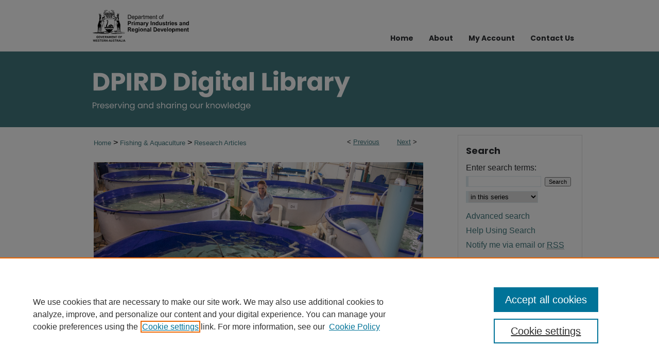

--- FILE ---
content_type: text/html; charset=UTF-8
request_url: https://library.dpird.wa.gov.au/fr_fja/133/
body_size: 9168
content:

<!DOCTYPE html>
<html lang="en">
<head><!-- inj yui3-seed: --><script type='text/javascript' src='//cdnjs.cloudflare.com/ajax/libs/yui/3.6.0/yui/yui-min.js'></script><script type='text/javascript' src='//ajax.googleapis.com/ajax/libs/jquery/1.10.2/jquery.min.js'></script><!-- Adobe Analytics --><script type='text/javascript' src='https://assets.adobedtm.com/4a848ae9611a/d0e96722185b/launch-d525bb0064d8.min.js'></script><script type='text/javascript' src=/assets/nr_browser_production.js></script>

<!-- def.1 -->
<meta charset="utf-8">
<meta name="viewport" content="width=device-width">
<title>
"Molecular tools for identification of shark species involved in depred" by Seema Fotedar, Sherralee Lukehurst et al.
</title>


<!-- FILE article_meta-tags.inc --><!-- FILE: /srv/sequoia/main/data/assets/site/article_meta-tags.inc -->
<meta itemprop="name" content="Molecular tools for identification of shark species involved in depredation incidents in Western Australian fisheries">
<meta property="og:title" content="Molecular tools for identification of shark species involved in depredation incidents in Western Australian fisheries">
<meta name="twitter:title" content="Molecular tools for identification of shark species involved in depredation incidents in Western Australian fisheries">
<meta property="article:author" content="Seema Fotedar">
<meta name="author" content="Seema Fotedar">
<meta property="article:author" content="Sherralee Lukehurst">
<meta name="author" content="Sherralee Lukehurst">
<meta property="article:author" content="Gary Jackson">
<meta name="author" content="Gary Jackson">
<meta property="article:author" content="Michael Snow">
<meta name="author" content="Michael Snow">
<meta name="robots" content="noodp, noydir">
<meta name="description" content="Shark depredation is an issue of concern in some Western Australian recreational and commercial fisheries where it can have economic, social and ecological consequences. Knowledge of the shark species involved is fundamental to developing effective management strategies to mitigate the impacts of depredation. Identification of the species responsible is difficult as direct observation of depredation events is uncommon and evaluating bite marks on fish has a high degree of uncertainty. The use of trace DNA techniques has provided an alternative method for species identification. We demonstrate proof of concept for a targeted DNA barcoding approach to identify shark species using trace DNA found at bite marks on recovered remains of hooked fish. Following laboratory validation, forensic analysis of swabs collected from samples of bitten demersal fish, led to the definitive identification of shark species involved in 100% of the incidences of depredation (n = 16).">
<meta itemprop="description" content="Shark depredation is an issue of concern in some Western Australian recreational and commercial fisheries where it can have economic, social and ecological consequences. Knowledge of the shark species involved is fundamental to developing effective management strategies to mitigate the impacts of depredation. Identification of the species responsible is difficult as direct observation of depredation events is uncommon and evaluating bite marks on fish has a high degree of uncertainty. The use of trace DNA techniques has provided an alternative method for species identification. We demonstrate proof of concept for a targeted DNA barcoding approach to identify shark species using trace DNA found at bite marks on recovered remains of hooked fish. Following laboratory validation, forensic analysis of swabs collected from samples of bitten demersal fish, led to the definitive identification of shark species involved in 100% of the incidences of depredation (n = 16).">
<meta name="twitter:description" content="Shark depredation is an issue of concern in some Western Australian recreational and commercial fisheries where it can have economic, social and ecological consequences. Knowledge of the shark species involved is fundamental to developing effective management strategies to mitigate the impacts of depredation. Identification of the species responsible is difficult as direct observation of depredation events is uncommon and evaluating bite marks on fish has a high degree of uncertainty. The use of trace DNA techniques has provided an alternative method for species identification. We demonstrate proof of concept for a targeted DNA barcoding approach to identify shark species using trace DNA found at bite marks on recovered remains of hooked fish. Following laboratory validation, forensic analysis of swabs collected from samples of bitten demersal fish, led to the definitive identification of shark species involved in 100% of the incidences of depredation (n = 16).">
<meta property="og:description" content="Shark depredation is an issue of concern in some Western Australian recreational and commercial fisheries where it can have economic, social and ecological consequences. Knowledge of the shark species involved is fundamental to developing effective management strategies to mitigate the impacts of depredation. Identification of the species responsible is difficult as direct observation of depredation events is uncommon and evaluating bite marks on fish has a high degree of uncertainty. The use of trace DNA techniques has provided an alternative method for species identification. We demonstrate proof of concept for a targeted DNA barcoding approach to identify shark species using trace DNA found at bite marks on recovered remains of hooked fish. Following laboratory validation, forensic analysis of swabs collected from samples of bitten demersal fish, led to the definitive identification of shark species involved in 100% of the incidences of depredation (n = 16).">
<meta name="keywords" content="sharks, species identification, molecular, depredation">
<meta name="bepress_citation_journal_title" content="PLoS ONE">
<meta name="bepress_citation_firstpage" content="e0210500">
<meta name="bepress_citation_author" content="Fotedar, Seema">
<meta name="bepress_citation_author_institution" content="Department of Primary Industries and Regional Development, Western Australia">
<meta name="bepress_citation_author" content="Lukehurst, Sherralee">
<meta name="bepress_citation_author_institution" content="Department of Primary Industries and Regional Development, Western Australia">
<meta name="bepress_citation_author" content="Jackson, Gary">
<meta name="bepress_citation_author_institution" content="Department of Primary Industries and Regional Development, Western Australia">
<meta name="bepress_citation_author" content="Snow, Michael">
<meta name="bepress_citation_author_institution" content="Department of Primary Industries and Regional Development, Western Australia">
<meta name="bepress_citation_title" content="Molecular tools for identification of shark species involved in depredation incidents in Western Australian fisheries">
<meta name="bepress_citation_date" content="2019">
<meta name="bepress_citation_volume" content="14">
<meta name="bepress_citation_issue" content="1">
<!-- FILE: /srv/sequoia/main/data/assets/site/ir_download_link.inc -->
<!-- FILE: /srv/sequoia/main/data/assets/site/article_meta-tags.inc (cont) -->
<meta name="bepress_citation_abstract_html_url" content="https://library.dpird.wa.gov.au/fr_fja/133">
<meta name="bepress_citation_doi" content="10.1371/journal.pone.0210500">
<meta name="bepress_citation_online_date" content="2024/6/3">
<meta name="viewport" content="width=device-width">
<!-- Additional Twitter data -->
<meta name="twitter:card" content="summary">
<!-- Additional Open Graph data -->
<meta property="og:type" content="article">
<meta property="og:url" content="https://library.dpird.wa.gov.au/fr_fja/133">
<meta property="og:site_name" content="Digital Library">




<!-- FILE: article_meta-tags.inc (cont) -->
<meta name="bepress_is_article_cover_page" content="1">


<!-- sh.1 -->
<link rel="stylesheet" href="/ir-style.css" type="text/css" media="screen">
<link rel="stylesheet" href="/ir-custom.css" type="text/css" media="screen">
<link rel="stylesheet" href="../ir-custom.css" type="text/css" media="screen">
<link rel="stylesheet" href="/ir-local.css" type="text/css" media="screen">
<link rel="stylesheet" href="../ir-local.css" type="text/css" media="screen">
<link rel="stylesheet" href="/ir-print.css" type="text/css" media="print">
<link type="text/css" rel="stylesheet" href="/assets/floatbox/floatbox.css">
<link rel="alternate" type="application/rss+xml" title="Site Feed" href="/recent.rss">
<link rel="shortcut icon" href="/favicon.ico" type="image/x-icon">
<!--[if IE]>
<link rel="stylesheet" href="/ir-ie.css" type="text/css" media="screen">
<![endif]-->

<!-- JS  -->
<script type="text/javascript" src="/assets/jsUtilities.js"></script>
<script type="text/javascript" src="/assets/footnoteLinks.js"></script>
<script type="text/javascript" src="/assets/scripts/yui-init.pack.js"></script>
<script type="text/javascript" src="/assets/scripts/bepress-init.debug.js"></script>
<script type="text/javascript" src="/assets/scripts/JumpListYUI.pack.js"></script>

<!-- end sh.1 -->




<script type="text/javascript">var pageData = {"page":{"environment":"prod","productName":"bpdg","language":"en","name":"ir_series:article","businessUnit":"els:rp:st"},"visitor":{}};</script>

</head>
<body id="geo-series">
<!-- FILE /srv/sequoia/main/data/library.dpird.wa.gov.au/assets/header.pregen --><!-- FILE: /srv/sequoia/main/data/assets/site/mobile_nav.inc --><!--[if !IE]>-->
<script src="/assets/scripts/dc-mobile/dc-responsive-nav.js"></script>

<header id="mobile-nav" class="nav-down device-fixed-height" style="visibility: hidden;">
  
  
  <nav class="nav-collapse">
    <ul>
      <li class="menu-item active device-fixed-width"><a href="https://library.dpird.wa.gov.au" title="Home" data-scroll >Home</a></li>
      <li class="menu-item device-fixed-width"><a href="https://library.dpird.wa.gov.au/do/search/advanced/" title="Search" data-scroll ><i class="icon-search"></i> Search</a></li>
      <li class="menu-item device-fixed-width"><a href="https://library.dpird.wa.gov.au/communities.html" title="Browse" data-scroll >Browse Collections</a></li>
      <li class="menu-item device-fixed-width"><a href="/cgi/myaccount.cgi?context=fr_fja" title="My Account" data-scroll >My Account</a></li>
      <li class="menu-item device-fixed-width"><a href="https://library.dpird.wa.gov.au/about.html" title="About" data-scroll >About</a></li>
      <li class="menu-item device-fixed-width"><a href="https://network.bepress.com" title="Digital Commons Network" data-scroll ><img width="16" height="16" alt="DC Network" style="vertical-align:top;" src="/assets/md5images/8e240588cf8cd3a028768d4294acd7d3.png"> Digital Commons Network™</a></li>
    </ul>
  </nav>
</header>

<script src="/assets/scripts/dc-mobile/dc-mobile-nav.js"></script>
<!--<![endif]-->
<!-- FILE: /srv/sequoia/main/data/library.dpird.wa.gov.au/assets/header.pregen (cont) -->



<div id="dafwa">
	<div id="container">
		<a href="#main" class="skiplink" accesskey="2" >Skip to main content</a>

		
			<div id="navigation">
				<!-- FILE: /srv/sequoia/main/data/library.dpird.wa.gov.au/assets/ir_navigation.inc -->

<div id="tabs" role="navigation" aria-label="Main">


  
    <div id="nav-logo">
      <a href="https://www.dpird.wa.gov.au/" id="logonav" >
        <img alt="Department of Primary Industries and Regional Development, Western Australia" width='371' height='121' src="/assets/md5images/8cbfcfef53ec112a5e1f36326d01fc1a.png">
      </a>
    </div>
  


<ul><li id="tabfour"><a href="https://library.dpird.wa.gov.au" title="Home" ><span>Home</span></a></li><li id="tabthree"><a href="https://library.dpird.wa.gov.au/about.html" title="About" ><span>About</span></a></li><li id="tabtwo"><a href="https://library.dpird.wa.gov.au/cgi/myaccount.cgi?context=fr_fja" title="My Account" ><span>My Account</span></a></li><li id="tabone"><script type="text/javascript">
    //<![CDATA[
        document.write("<a href='mailto:" + "library" + "@" + "dpird.wa.gov.au" + "'>" + "Contact Us" + "<\/a>")
    //]]>
</script></li></ul></div>
</magic>
<!-- FILE: /srv/sequoia/main/data/library.dpird.wa.gov.au/assets/header.pregen (cont) -->
			</div>			
					
			<div id="header" role="banner">
				<a href="https://library.dpird.wa.gov.au" id="banner_link" title="Digital Library" >
					<img id="banner_image" alt="Digital Library" width='980' height='147' src="/assets/md5images/88d29f1fd0b5b902d47060fc86ee7fc0.png">
				</a>	
				
					<a href="https://library.dpird.wa.gov.au" id="logo_link" title="Digital Library" >
						<img id="logo_image" alt="Digital Library" width='499' height='78' src="/assets/md5images/62fa00d6a5483dbd70f574ef80afabb6.svg">
					</a>	
				
			</div>
		

		<div id="wrapper">
			<div id="content">
				<div id="main" class="text" role="main">

<script type="text/javascript" src="/assets/floatbox/floatbox.js"></script>  
<!-- FILE: /srv/sequoia/main/data/assets/site/article_pager.inc -->

<div id="breadcrumb"><ul id="pager">

                
                 
<li>&lt; <a href="https://library.dpird.wa.gov.au/fr_fja/109" class="ignore" >Previous</a></li>
        
        
        

                
                 
<li><a href="https://library.dpird.wa.gov.au/fr_fja/249" class="ignore" >Next</a> &gt;</li>
        
        
        
<li>&nbsp;</li></ul><div class="crumbs"><!-- FILE: /srv/sequoia/main/data/library.dpird.wa.gov.au/assets/ir_series/ir_breadcrumb.inc -->

<div class="crumbs">
	<p>
	
	
			<a href="https://library.dpird.wa.gov.au" class="ignore" >Home</a>
	
	
	
	
	
	
	
	
	
	
	
	
	
	
	 &gt; 
		<a href="https://library.dpird.wa.gov.au/fish" class="ignore" >
			Fishing & Aquaculture
			
		</a>
	
	
	
	
	
	
	
	
	 &gt; 
		<a href="https://library.dpird.wa.gov.au/fr_fja" class="ignore" >
			Research Articles
			
		</a>
	
	
	
	
	
	
	
	
	
	
	</p>
</div>

<!-- FILE: /srv/sequoia/main/data/assets/site/article_pager.inc (cont) --></div>
</div>
<!-- FILE: /srv/sequoia/main/data/assets/site/ir_series/article/index.html (cont) -->
<!-- FILE: /srv/sequoia/main/data/assets/site/ir_series/article/article_info.inc --><!-- FILE: /srv/sequoia/main/data/assets/site/openurl.inc -->

























<!-- FILE: /srv/sequoia/main/data/assets/site/ir_series/article/article_info.inc (cont) -->
<!-- FILE: /srv/sequoia/main/data/assets/site/ir_download_link.inc -->









	
	
	
    
    
    
	
	
	
	
	
		
		
	
	

<!-- FILE: /srv/sequoia/main/data/assets/site/ir_series/article/article_info.inc (cont) -->
<!-- FILE: /srv/sequoia/main/data/assets/site/ir_series/article/ir_article_header.inc -->

<div id="series-header"><div id="series-logo" style="text-align:center;margin:0 auto;">
<!-- FILE: /srv/sequoia/main/data/assets/site/ir_series/ir_series_logo.inc -->



 






	
	
	
	
	
		
			<div id="community-logo">
				
				
					
					
						<img alt="Fishing & Aquaculture" style="height:auto;width:640px;" class="ignore" width='3861' height='1148' src="../../assets/md5images/7090e5522e842803acae5cf79db2642f.jpg">
					
				
			</div>
		
	
	
<!-- FILE: /srv/sequoia/main/data/assets/site/ir_series/article/ir_article_header.inc (cont) --></div></div><div class="clear">&nbsp;</div>
<h2 id="series-title"><a href="https://library.dpird.wa.gov.au/fr_fja" >Fisheries Research Articles</a></h2>


<div id="sub">
<div id="alpha">
<!-- FILE: /srv/sequoia/main/data/assets/site/ir_series/article/article_info.inc (cont) --><div id='title' class='element'>
<h1>Molecular tools for identification of shark species involved in depredation incidents in Western Australian fisheries</h1>
</div>
<div class='clear'></div>
<div id='authors' class='element'>
<h2 class='visually-hidden'>Authors</h2>
<p class="author"><a href='https://library.dpird.wa.gov.au/do/search/?q=%28author%3A%22Seema%20Fotedar%22%20AND%20-bp_author_id%3A%5B%2A%20TO%20%2A%5D%29%20OR%20bp_author_id%3A%28%224543fe2f-4070-40ec-9a2e-1b56e59486cf%22%29&start=0&context=6630970'><strong>Seema Fotedar</strong>, <em>Department of Primary Industries and Regional Development, Western Australia</em></a><a rel="nofollow" href="https://network.bepress.com/api/follow/subscribe?user=MWM1Yjc0MWU5NWRmY2Q0NQ%3D%3D&amp;institution=OGJkN2Y1NDFhMzZmMWE2OA%3D%3D&amp;format=html" data-follow-set="user:MWM1Yjc0MWU5NWRmY2Q0NQ== institution:OGJkN2Y1NDFhMzZmMWE2OA==" title="Follow Seema Fotedar" class="btn followable">Follow</a><br />
<a href='https://library.dpird.wa.gov.au/do/search/?q=author%3A%22Sherralee%20Lukehurst%22&start=0&context=6630970'><strong>Sherralee Lukehurst</strong>, <em>Department of Primary Industries and Regional Development, Western Australia</em></a><br />
<a href='https://library.dpird.wa.gov.au/do/search/?q=%28author%3A%22Gary%20Jackson%22%20AND%20-bp_author_id%3A%5B%2A%20TO%20%2A%5D%29%20OR%20bp_author_id%3A%28%2215ef0f50-5a95-42a2-b2e2-3da8e4658a55%22%29&start=0&context=6630970'><strong>Gary Jackson</strong>, <em>Department of Primary Industries and Regional Development, Western Australia</em></a><a rel="nofollow" href="https://network.bepress.com/api/follow/subscribe?user=ZjkzZWM5YTI3OTUyNTcxMQ%3D%3D&amp;institution=OGJkN2Y1NDFhMzZmMWE2OA%3D%3D&amp;format=html" data-follow-set="user:ZjkzZWM5YTI3OTUyNTcxMQ== institution:OGJkN2Y1NDFhMzZmMWE2OA==" title="Follow Gary Jackson" class="btn followable">Follow</a><br />
<a href='https://library.dpird.wa.gov.au/do/search/?q=%28author%3A%22Michael%20Snow%22%20AND%20-bp_author_id%3A%5B%2A%20TO%20%2A%5D%29%20OR%20bp_author_id%3A%28%22eee63cfc-1321-4dfb-a8ef-a445ddb8ba78%22%29&start=0&context=6630970'><strong>Michael Snow</strong>, <em>Department of Primary Industries and Regional Development, Western Australia</em></a><a rel="nofollow" href="https://network.bepress.com/api/follow/subscribe?user=MzA5ZDc0NWM1MDI1Y2QzNQ%3D%3D&amp;institution=OGJkN2Y1NDFhMzZmMWE2OA%3D%3D&amp;format=html" data-follow-set="user:MzA5ZDc0NWM1MDI1Y2QzNQ== institution:OGJkN2Y1NDFhMzZmMWE2OA==" title="Follow Michael Snow" class="btn followable">Follow</a><br />
</p></div>
<div class='clear'></div>
<div id='document_type' class='element'>
<h2 class='field-heading'>Document Type</h2>
<p>Article</p>
</div>
<div class='clear'></div>
<div id='publication_date' class='element'>
<h2 class='field-heading'>Publication Date</h2>
<p>1-11-2019</p>
</div>
<div class='clear'></div>
<div id='source_publication' class='element'>
<h2 class='field-heading'>Journal Title</h2>
<p>PLoS ONE</p>
</div>
<div class='clear'></div>
<div id='issn' class='element'>
<h2 class='field-heading'>ISSN</h2>
<p>1932-6203</p>
</div>
<div class='clear'></div>
<div id='keywords' class='element'>
<h2 class='field-heading'>Keywords</h2>
<p>sharks, species identification, molecular, depredation</p>
</div>
<div class='clear'></div>
<div id='bp_categories' class='element'>
<h2 class='field-heading'>Disciplines</h2>
<p>Aquaculture and Fisheries | Marine Biology</p>
</div>
<div class='clear'></div>
<div id='abstract' class='element'>
<h2 class='field-heading'>Abstract</h2>
<p>Shark depredation is an issue of concern in some Western Australian recreational and commercial fisheries where it can have economic, social and ecological consequences. Knowledge of the shark species involved is fundamental to developing effective management strategies to mitigate the impacts of depredation. Identification of the species responsible is difficult as direct observation of depredation events is uncommon and evaluating bite marks on fish has a high degree of uncertainty. The use of trace DNA techniques has provided an alternative method for species identification. We demonstrate proof of concept for a targeted DNA barcoding approach to identify shark species using trace DNA found at bite marks on recovered remains of hooked fish. Following laboratory validation, forensic analysis of swabs collected from samples of bitten demersal fish, led to the definitive identification of shark species involved in 100% of the incidences of depredation (n = 16).</p>
</div>
<div class='clear'></div>
<div id='recommended_citation' class='element'>
<h2 class='field-heading'>Recommended Citation</h2>
<!-- FILE: /srv/sequoia/main/data/library.dpird.wa.gov.au/assets/ir_series/ir_citation.inc -->








<p class="citationhangingindent">
    
        
        Fotedar, S,
    
        
        Lukehurst, S,
    
        
        Jackson, G,
    
        
            
            and 
        
        Snow, M.
     (2019), Molecular tools for identification of shark species involved in depredation incidents in Western Australian fisheries. <em>PLoS ONE, 14</em> (1), e0210500.
<br>https://library.dpird.wa.gov.au/fr_fja/133</p>




<!-- FILE: /srv/sequoia/main/data/assets/site/ir_series/article/article_info.inc (cont) --></div>
<div class='clear'></div>
</div>
    </div>
    <div id='beta_7-3'>
<!-- FILE: /srv/sequoia/main/data/assets/site/info_box_7_3.inc --><!-- FILE: /srv/sequoia/main/data/assets/site/openurl.inc -->

























<!-- FILE: /srv/sequoia/main/data/assets/site/info_box_7_3.inc (cont) -->
<!-- FILE: /srv/sequoia/main/data/assets/site/ir_download_link.inc -->









	
	
	
    
    
    
	
	
	
	
	
		
		
	
	

<!-- FILE: /srv/sequoia/main/data/assets/site/info_box_7_3.inc (cont) -->


	<!-- FILE: /srv/sequoia/main/data/assets/site/info_box_download_button.inc --><div class="aside download-button">
    <a id="remote-link" class="btn" href="https://doi.org/10.1371/journal.pone.0210500" title="Link opens in new window" target="_blank" > 
    	<i class="icon-external-link" aria-hidden="true"></i>
      Link to Full Text
    </a>
</div>


<!-- FILE: /srv/sequoia/main/data/assets/site/info_box_7_3.inc (cont) -->
	<!-- FILE: /srv/sequoia/main/data/assets/site/info_box_embargo.inc -->
<!-- FILE: /srv/sequoia/main/data/assets/site/info_box_7_3.inc (cont) -->

<!-- FILE: /srv/sequoia/main/data/library.dpird.wa.gov.au/assets/ir_series/info_box_custom_upper.inc -->



<div class="aside">
<p>
</p>
</div>


<!-- begin Additional Files button -->
<div class="aside">

     

</div>
<!-- end Additional Files button -->

<!-- begin DMS link button -->

<!-- end DMS link button --><!-- FILE: /srv/sequoia/main/data/assets/site/info_box_7_3.inc (cont) -->
<!-- FILE: /srv/sequoia/main/data/assets/site/info_box_openurl.inc -->
<!-- FILE: /srv/sequoia/main/data/assets/site/info_box_7_3.inc (cont) -->

<!-- FILE: /srv/sequoia/main/data/assets/site/info_box_article_metrics.inc -->






<div id="article-stats" class="aside hidden">

    <p class="article-downloads-wrapper hidden"><span id="article-downloads"></span> DOWNLOADS</p>
    <p class="article-stats-date hidden">Since June 03, 2024</p>

    <p class="article-plum-metrics">
        <a href="https://plu.mx/plum/a/?repo_url=https://library.dpird.wa.gov.au/fr_fja/133" class="plumx-plum-print-popup plum-bigben-theme" data-badge="true" data-hide-when-empty="true" ></a>
    </p>
</div>
<script type="text/javascript" src="//cdn.plu.mx/widget-popup.js"></script>





<!-- Article Download Counts -->
<script type="text/javascript" src="/assets/scripts/article-downloads.pack.js"></script>
<script type="text/javascript">
    insertDownloads(37148090);
</script>


<!-- Add border to Plum badge & download counts when visible -->
<script>
// bind to event when PlumX widget loads
jQuery('body').bind('plum:widget-load', function(e){
// if Plum badge is visible
  if (jQuery('.PlumX-Popup').length) {
// remove 'hidden' class
  jQuery('#article-stats').removeClass('hidden');
  jQuery('.article-stats-date').addClass('plum-border');
  }
});
// bind to event when page loads
jQuery(window).bind('load',function(e){
// if DC downloads are visible
  if (jQuery('#article-downloads').text().length > 0) {
// add border to aside
  jQuery('#article-stats').removeClass('hidden');
  }
});
</script>



<!-- Adobe Analytics: Download Click Tracker -->
<script>

$(function() {

  // Download button click event tracker for PDFs
  $(".aside.download-button").on("click", "a#pdf", function(event) {
    pageDataTracker.trackEvent('navigationClick', {
      link: {
          location: 'aside download-button',
          name: 'pdf'
      }
    });
  });

  // Download button click event tracker for native files
  $(".aside.download-button").on("click", "a#native", function(event) {
    pageDataTracker.trackEvent('navigationClick', {
        link: {
            location: 'aside download-button',
            name: 'native'
        }
     });
  });

});

</script>
<!-- FILE: /srv/sequoia/main/data/assets/site/info_box_7_3.inc (cont) -->



	<!-- FILE: /srv/sequoia/main/data/assets/site/info_box_disciplines.inc -->




	
		
	



<!-- FILE: /srv/sequoia/main/data/assets/site/info_box_7_3.inc (cont) -->

<!-- FILE: /srv/sequoia/main/data/assets/site/bookmark_widget.inc -->

<div id="share" class="aside">
<h2>Share</h2>
	
	<div class="a2a_kit a2a_kit_size_24 a2a_default_style">
    	<a class="a2a_button_facebook"></a>
    	<a class="a2a_button_linkedin"></a>
		<a class="a2a_button_whatsapp"></a>
		<a class="a2a_button_email"></a>
    	<a class="a2a_dd"></a>
    	<script async src="https://static.addtoany.com/menu/page.js"></script>
	</div>
</div>

<!-- FILE: /srv/sequoia/main/data/assets/site/info_box_7_3.inc (cont) -->
<!-- FILE: /srv/sequoia/main/data/assets/site/info_box_geolocate.inc --><!-- FILE: /srv/sequoia/main/data/assets/site/ir_geolocate_enabled_and_displayed.inc -->

<!-- FILE: /srv/sequoia/main/data/assets/site/info_box_geolocate.inc (cont) -->

<!-- FILE: /srv/sequoia/main/data/assets/site/info_box_7_3.inc (cont) -->

	<!-- FILE: /srv/sequoia/main/data/assets/site/zotero_coins.inc -->

<span class="Z3988" title="ctx_ver=Z39.88-2004&amp;rft_val_fmt=info%3Aofi%2Ffmt%3Akev%3Amtx%3Ajournal&amp;rft_id=https%3A%2F%2Flibrary.dpird.wa.gov.au%2Ffr_fja%2F133&amp;rft.atitle=Molecular%20tools%20for%20identification%20of%20shark%20species%20involved%20in%20depredation%20incidents%20in%20Western%20Australian%20fisheries&amp;rft.aufirst=Seema&amp;rft.aulast=Fotedar&amp;rft.au=Sherralee%20Lukehurst&amp;rft.au=Gary%20Jackson&amp;rft.au=Michael%20Snow&amp;rft.jtitle=PLoS%20ONE&amp;rft.volume=14&amp;rft.issue=1&amp;rft.spage=e0210500&amp;rft.date=2019-01-11&amp;rft_id=info:doi/10.1371%2Fjournal.pone.0210500">COinS</span>
<!-- FILE: /srv/sequoia/main/data/assets/site/info_box_7_3.inc (cont) -->

<!-- FILE: /srv/sequoia/main/data/library.dpird.wa.gov.au/assets/ir_series/info_box_custom_lower.inc --><!-- BEGIN Altmetric code -->






<div id='doi-altmetric' class='aside'>
<div class='altmetric-embed' data-badge-popover="left" data-badge-type='donut' data-doi="10.1371/journal.pone.0210500" data-hide-no-mentions="true" data-link-target="_blank"></div>
<script type='text/javascript' src='https://d1bxh8uas1mnw7.cloudfront.net/assets/embed.js'></script>
</div>
<div class='clear'></div>
   
  
 
<!-- END Altmetric Code -->
<!-- FILE: /srv/sequoia/main/data/assets/site/info_box_7_3.inc (cont) -->
<!-- FILE: /srv/sequoia/main/data/assets/site/ir_series/article/article_info.inc (cont) --></div>

<div class='clear'>&nbsp;</div>
<!-- FILE: /srv/sequoia/main/data/library.dpird.wa.gov.au/assets/ir_series/article/ir_article_custom_fields.inc --><div id='custom-fields'>


        <div id='doi' class='element'>
            <h2 class="field-heading">Digital Object Identifier (DOI)</h2>
            <p><a href="https://doi.org/10.1371/journal.pone.0210500" >https://doi.org/10.1371/journal.pone.0210500</a></p>
        </div>
    

</div>
<!-- FILE: /srv/sequoia/main/data/assets/site/ir_series/article/article_info.inc (cont) -->

<!-- FILE: /srv/sequoia/main/data/assets/site/ir_series/article/index.html (cont) -->
<!-- FILE /srv/sequoia/main/data/assets/site/footer.pregen --></div>
	<div class="verticalalign">&nbsp;</div>
	<div class="clear">&nbsp;</div>

</div>

	<div id="sidebar" role="complementary">
	<!-- FILE: /srv/sequoia/main/data/assets/site/ir_sidebar_7_8.inc -->

	<!-- FILE: /srv/sequoia/main/data/assets/site/ir_sidebar_sort_sba.inc --><!-- FILE: /srv/sequoia/main/data/assets/site/ir_sidebar_custom_upper_7_8.inc -->

<!-- FILE: /srv/sequoia/main/data/assets/site/ir_sidebar_sort_sba.inc (cont) -->
<!-- FILE: /srv/sequoia/main/data/library.dpird.wa.gov.au/assets/ir_sidebar_search_7_8.inc --><h2>Search</h2>


	
<form method='get' action='https://library.dpird.wa.gov.au/do/search/' id="sidebar-search">
	<label for="search" accesskey="4">
		Enter search terms:
	</label>
		<div>
			<span class="border">
				<input type="text" name='q' class="search" id="search">
			</span> 
			<input type="submit" value="Search" class="searchbutton" style="font-size:11px;">
		</div>
	<label for="context" style="display:none;">
		Select context to search:
	</label> 
		<div>
			<span class="border">
				<select name="fq" id="context">
					
					
						<option value='virtual_ancestor_link:"https://library.dpird.wa.gov.au/fr_fja"'>in this series</option>
					
					
					
					<option value='virtual_ancestor_link:"https://library.dpird.wa.gov.au"'>in this library</option>
					<option value='virtual_ancestor_link:"http:/"'>across all repositories</option>
				</select>
			</span>
		</div>
</form>

<p class="advanced">
	
	
		<a href="https://library.dpird.wa.gov.au/do/search/advanced/?fq=virtual_ancestor_link:%22https://library.dpird.wa.gov.au/fr_fja%22" >
			Advanced search
		</a>
	

	<br><a href="https://library.dpird.wa.gov.au/help-search.html" >Help Using Search</a>
</p>
<!-- FILE: /srv/sequoia/main/data/assets/site/ir_sidebar_sort_sba.inc (cont) -->
<!-- FILE: /srv/sequoia/main/data/assets/site/ir_sidebar_notify_7_8.inc -->


	<ul id="side-notify">
		<li class="notify">
			<a href="https://library.dpird.wa.gov.au/fr_fja/announcements.html" title="Email or RSS Notifications" >
				Notify me via email or <acronym title="Really Simple Syndication">RSS</acronym>
			</a>
		</li>
	</ul>



<!-- FILE: /srv/sequoia/main/data/assets/site/urc_badge.inc -->






<!-- FILE: /srv/sequoia/main/data/assets/site/ir_sidebar_notify_7_8.inc (cont) -->

<!-- FILE: /srv/sequoia/main/data/assets/site/ir_sidebar_sort_sba.inc (cont) -->
<!-- FILE: /srv/sequoia/main/data/assets/site/ir_sidebar_custom_middle_7_8.inc --><!-- FILE: /srv/sequoia/main/data/assets/site/ir_sidebar_sort_sba.inc (cont) -->
<!-- FILE: /srv/sequoia/main/data/assets/site/ir_sidebar_browse.inc --><h2>Browse</h2>
<ul id="side-browse">


<li class="collections"><a href="https://library.dpird.wa.gov.au/communities.html" title="Browse by Collections" >Collections</a></li>
<li class="discipline-browser"><a href="https://library.dpird.wa.gov.au/do/discipline_browser/disciplines" title="Browse by Disciplines" >Disciplines</a></li>
<li class="author"><a href="https://library.dpird.wa.gov.au/authors.html" title="Browse by Author" >Authors</a></li>


</ul>
<!-- FILE: /srv/sequoia/main/data/assets/site/ir_sidebar_sort_sba.inc (cont) -->
<!-- FILE: /srv/sequoia/main/data/library.dpird.wa.gov.au/assets/ir_sidebar_author_7_8.inc --><h2>Author Corner</h2>






	<ul id="side-author">
		<li class="faq">
			<a href="https://library.dpird.wa.gov.au/faq.html" title="" >
				
			</a>
		</li>
		
		
		<li class="submit">
			<a href="https://library.dpird.wa.gov.au/submit_research.html" title="Submit content" >
				Submit content
			</a>
		</li>
		
	</ul>


<!-- FILE: /srv/sequoia/main/data/assets/site/ir_sidebar_sort_sba.inc (cont) -->
<!-- FILE: /srv/sequoia/main/data/library.dpird.wa.gov.au/assets/ir_sidebar_custom_lower_7_8.inc --><!-- FILE: /srv/sequoia/main/data/assets/site/ir_sidebar_homepage_links_7_8.inc -->

<!-- FILE: /srv/sequoia/main/data/library.dpird.wa.gov.au/assets/ir_sidebar_custom_lower_7_8.inc (cont) -->
	



<div id="sb-custom-lower">
	<h2 class="sb-custom-title">Library Services</h2>
	<ul class="sb-custom-ul">
		<li class="sb-library">
				<a href="https://www.dpird.wa.gov.au/" title="DPIRD website" target="_blank" >
					DPIRD website
				</a>
			</li>
			<li class="sb-library">
				<a href="http://dpird.firstsoftwaresolutions.com/welcome.jsp" title="Library Catalog" target="_blank" >
					Search DPIRD Library Catalogue
				</a>
			</li>
	</ul>
</div>
<!-- FILE: /srv/sequoia/main/data/assets/site/ir_sidebar_sort_sba.inc (cont) -->
<!-- FILE: /srv/sequoia/main/data/assets/site/ir_sidebar_sw_links_7_8.inc -->

	
		
	


	<!-- FILE: /srv/sequoia/main/data/assets/site/ir_sidebar_sort_sba.inc (cont) -->

<!-- FILE: /srv/sequoia/main/data/assets/site/ir_sidebar_geolocate.inc --><!-- FILE: /srv/sequoia/main/data/assets/site/ir_geolocate_enabled_and_displayed.inc -->

<!-- FILE: /srv/sequoia/main/data/assets/site/ir_sidebar_geolocate.inc (cont) -->

<!-- FILE: /srv/sequoia/main/data/assets/site/ir_sidebar_sort_sba.inc (cont) -->
<!-- FILE: /srv/sequoia/main/data/library.dpird.wa.gov.au/assets/ir_sidebar_custom_lowest_7_8.inc -->	


<div id="sb-custom-lowest">
	<h2 class="sb-custom-title">Follow Us</h2>
	<ul class="sb-custom-ul">
		<li class="sb-custom-li">
			<img width='36' height='36' src="/assets/md5images/83ad59943f08f757d7751ca57241f289.png" alt="">
			<a href="https://www.facebook.com/DPIRDWA/" >DPIRD Facebook</a>
		</li>
		<li class="sb-custom-li">
			<img width='36' height='36' src="/assets/md5images/83ad59943f08f757d7751ca57241f289.png" alt="">
			<a href="https://www.facebook.com/DPIRDFisheriesWA/" >Fisheries Facebook</a>
		</li>
		<li class="sb-custom-li">
			<img width='36' height='36' src="/assets/md5images/35d185c4c1d0863a7f078bee29ee1f6c.png" alt="">
			<a href="https://x.com/DPIRDbroadacre" >DPIRDBroadacre on X</a>
		</li>
		<li class="sb-custom-li">
			<img width='36' height='36' src="/assets/md5images/8a24c654bcabacd1cfb49e0936dc9707.png" alt="">
			<a href="https://www.youtube.com/channel/UCJJLoZcI5b7vbmfe2SU4wuA" >DPIRD YouTube</a>
		</li>
		<li class="sb-custom-li">
			<img width='36' height='36' src="/assets/md5images/8a24c654bcabacd1cfb49e0936dc9707.png" alt="">
			<a href="https://www.youtube.com/channel/UCpqkhekQNHnyoE_vCy_iT7w" >Fisheries YouTube</a>
		</li>
		<li class="sb-custom-li">
			<img width='36' height='36' src="/assets/md5images/47d3e92b84f5f79f4f3840ad54ac4b75.png" alt="">
			<a href="https://www.linkedin.com/company/dpirdwa/" >DPIRD LinkedIn</a>
		</li>
	</ul>
</div>




<!-- FILE: /srv/sequoia/main/data/assets/site/ir_sidebar_sort_sba.inc (cont) -->
<!-- FILE: /srv/sequoia/main/data/assets/site/ir_sidebar_7_8.inc (cont) -->

		



<!-- FILE: /srv/sequoia/main/data/assets/site/footer.pregen (cont) -->
	<div class="verticalalign">&nbsp;</div>
	</div>

</div>

<!-- FILE: /srv/sequoia/main/data/library.dpird.wa.gov.au/assets/ir_footer_content.inc --><div id="footer-top">
<div class="footer-text">
<p>DPIRD acknowledges the Traditional Custodians of Country, the Aboriginal people of the many lands that we work on and their language groups throughout Western Australia and recognise their continuing connection to the land and waters.</p>
<p>We respect their continuing culture and the contribution they make to the life of our regions and we pay our respects to their Elders past, present and emerging.</p>
<p>Artwork: "Kangaroos going to the Waterhole" by Willarra Barker.</p>
</div>
<img alt="" width='240' height='96' src="/assets/md5images/781bc5bd788095201bcc64b3abfa0cec.gif" alt="">
</div>
<div id="footer" role="contentinfo">
	
	
	<!-- FILE: /srv/sequoia/main/data/assets/site/ir_bepress_logo.inc --><div id="bepress">

<a href="https://www.elsevier.com/solutions/digital-commons" title="Elsevier - Digital Commons" >
	<em>Elsevier - Digital Commons</em>
</a>

</div>
<!-- FILE: /srv/sequoia/main/data/library.dpird.wa.gov.au/assets/ir_footer_content.inc (cont) -->
	<p>
		<a href="https://library.dpird.wa.gov.au" title="Home page" accesskey="1" >Home</a> | 
		<a href="https://library.dpird.wa.gov.au/about.html" title="About" >About</a> | 
		<a href="/cgi/myaccount.cgi?context=fr_fja" title="My Account Page" accesskey="3" >My Account</a> | 
		<a href="https://library.dpird.wa.gov.au/accessibility.html" title="Accessibility Statement" accesskey="0" >Accessibility Statement</a>
	</p>
	<p>
	
	
		<a class="secondary-link" href="https://www.elsevier.com/legal/privacy-policy" title="Privacy Policy" >Privacy</a>
	
		<a class="secondary-link" href="https://www.elsevier.com/legal/elsevier-website-terms-and-conditions" title="Copyright Policy" >Copyright</a>	
	</p> 
	
</div>

<!-- FILE: /srv/sequoia/main/data/assets/site/footer.pregen (cont) -->

</div>
</div>

<!-- FILE: /srv/sequoia/main/data/library.dpird.wa.gov.au/assets/ir_analytics.inc --><!-- Google tag (gtag.js) -->
<script async src=https://www.googletagmanager.com/gtag/js?id=G-ZNZK6KB5DE></script>
<script> window.dataLayer = window.dataLayer || []; function gtag(){dataLayer.push(arguments);} gtag('js', new Date()); gtag('config', 'G-ZNZK6KB5DE');
</script><!-- FILE: /srv/sequoia/main/data/assets/site/footer.pregen (cont) -->

<script type='text/javascript' src='/assets/scripts/bpbootstrap-20160726.pack.js'></script><script type='text/javascript'>BPBootstrap.init({appendCookie:''})</script></body></html>
